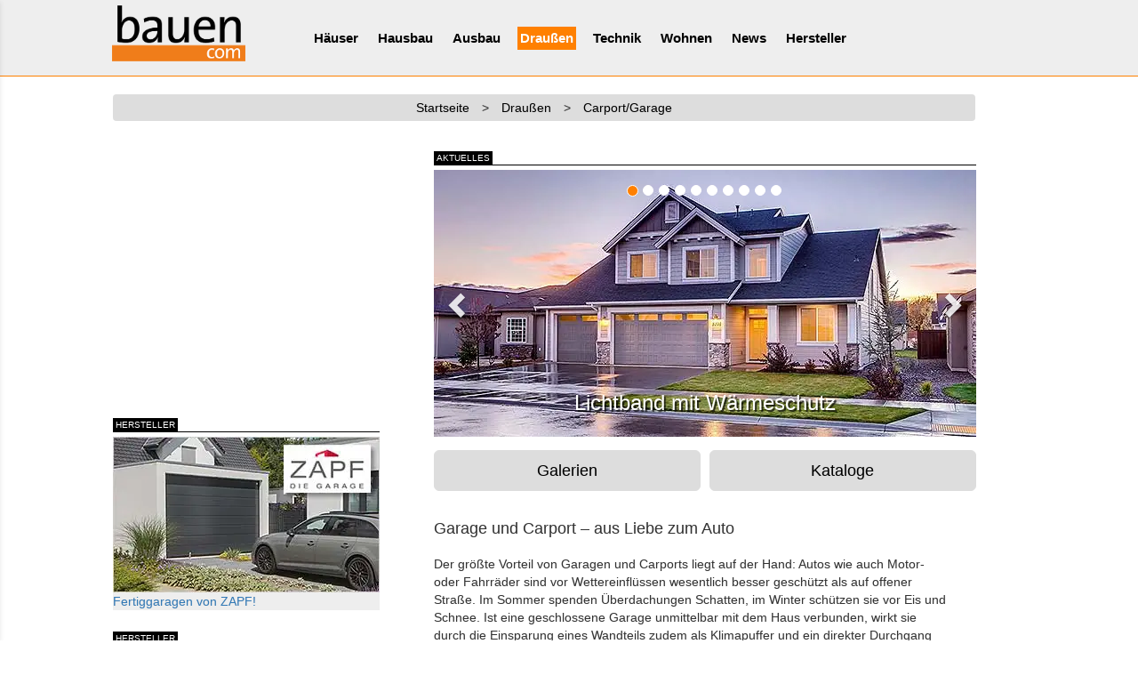

--- FILE ---
content_type: text/html; charset=UTF-8
request_url: https://www.bauen.com/3/21/rubrik/garagen/index_3.html
body_size: 11455
content:
<!DOCTYPE html>
<html lang="de">
<head>
<!-- Doubleclick-Google //-->
<script async class="cmplazyload" data-cmp-vendor="s1" data-cmp-src="https://securepubads.g.doubleclick.net/tag/js/gpt.js"></script>
<script>
  window.googletag = window.googletag || {cmd: []};
  googletag.cmd.push(function() {
      
    googletag.defineSlot('/1008823/Logoclic-Sponsoring-Boden-300x650', [300, 650], 'div-gpt-ad-1608537698195-0').addService(googletag.pubads());
    googletag.defineSlot('/1008823/Logoclic-Sponsoring-Boden-320x100', [320, 100], 'div-gpt-ad-1608544872495-0').addService(googletag.pubads());
    googletag.defineSlot('/1008823/BC_LB', [728, 90], 'div-gpt-ad-1637742318798-0').addService(googletag.pubads());
    googletag.defineSlot('/1008823/BC_mobile-aka-LB', [320, 75], 'div-gpt-ad-1637743462255-0').addService(googletag.pubads());
    googletag.defineSlot('/1008823/BC-CA-2021', [300, 300], 'div-gpt-ad-1608547107068-0').addService(googletag.pubads());
    googletag.defineSlot('/1008823/BC-mobil-2021', [320, 100], 'div-gpt-ad-1608707251086-0').addService(googletag.pubads());
    //googletag.defineSlot('/1008823/BC-mobil-2021', [300, 100], 'div-gpt-ad-1608707251086-0').addService(googletag.pubads());
      
    googletag.pubads().enableSingleRequest();
    googletag.pubads().collapseEmptyDivs();
    googletag.enableServices();
  });
</script>

<!-- Global site tag (gtag.js) - Google Analytics -->
<!--
<script async class="cmplazyload" data-cmp-vendor="s26" data-cmp-src="https://www.googletagmanager.com/gtag/js?id=UA-258663-1"></script>
<script>
window.dataLayer = window.dataLayer || [];
function gtag(){dataLayer.push(arguments);}
gtag('js', new Date());
gtag('config', 'UA-258663-1', { 'anonymize_ip': true });
/* Conversion - Google-Ads */
gtag('config', 'AW-1071774056');
</script>
//-->



<meta name="author" content="MedienTeam Verlag GmbH &amp; Co KG">
<meta name="publisher" content="MedienTeam Verlag GmbH &amp; Co KG">
<meta name="copyright" content="MedienTeam Verlag GmbH &amp; Co KG">
<meta name="page-topic" content="Bauwesen (Construction)">
<meta name="page-type" content="Kommerzielle Organisation">
<meta name="robots" content="INDEX,FOLLOW">
<meta name="subject" content="Hausbau, Bauen, Ausbau, Modernisieren, Musterhäuser">
<meta name="verify-v1" content="C7kgRWcLWoq6d8ST5nKKBjXetntvY5VzWL+EBMrLWCg=">

<link rel="manifest" href="/manifest.json">
<meta name="msapplication-TileColor" content="#ffffff">
<meta name="msapplication-TileImage" content="/ms-icon-144x144.png">
<meta name="theme-color" content="#ffffff">

<meta charset="utf-8">
<meta name="viewport" content="width=device-width, initial-scale=1.0, maximum-scale=5.0, user-scalable=yes">

<link rel="stylesheet" href="/css/bootstrap.min.css">
<link rel="stylesheet" href="/css/bootstrap-social.min.css">
<link rel="stylesheet" href="/css/bootstrap-select.min.css">
<link rel="stylesheet" href="/css/main.min.css">

<!--<link href="/css/font-awesome.min.css" rel="stylesheet">//-->
<!-- Loading the v6 core styles and the Solid and Brands styles -->
<link href="/css/v4/fa/fontawesome.css" rel="stylesheet">
<link href="/css/v4/fa/brands.css" rel="stylesheet">
<link href="/css/v4/fa/solid.css" rel="stylesheet">
<!-- update existing v5 CSS to use v6 icons and assets -->
<link href="/css/v4/fa/v5-font-face.css" rel="stylesheet">

<link href="/css/hover-effects.min.css" rel="stylesheet">

<link rel="stylesheet" href="/css/bc.min.css">
<link rel="stylesheet" href="/css/bc_xs.min.css">
<link rel="stylesheet" href="/css/bc_sm.min.css">
<link rel="stylesheet" href="/css/bc_md.min.css">
<link rel="stylesheet" href="/css/bc_lg.min.css">

<!--
<script src="/js/jquery-1.11.3.min.js"></script>
<script defer async src="/js/jquery.mobile.custom.min.js"></script>
<script defer async src="/js/bootstrap-select.min.js"></script>
<script defer async src="/js/bootstrap.min.js"></script>
//-->

<!-- Pinterest //-->
<meta name="p:domain_verify" content="a9deae76b0c84cd9b931348b66229bae"/>

<script async class="cmplazyload" data-cmp-vendor="s135" data-cmp-src="https://apis.google.com/js/platform.js" async defer>
  {lang: 'de'}
</script>


<link href="/css/carousel3.css" rel="stylesheet">
  


<title>Carport/Garage - Draußen - bauen.com</title>
<meta name="Keywords" content="Das Dach f&uuml;rs Auto, massive Garage, Fertiggarage, Carport aus Holz, Swingtor, Garagentor, Garagentoreantriebe, Schutz f&uuml;rs Auto, Garagen ohne Strom" />
<meta name="Description" content="Das Dach f&uuml;rs Auto, massive Garage, Fertiggarage, Carport aus Holz, Swingtor, Garagentor, Garagentoreantriebe, Schutz f&uuml;rs Auto, Garagen ohne Strom" />  

<script type="application/ld+json">
{
  "@context": "http://schema.org",
  "@type": "BreadcrumbList",
  "itemListElement": [{
    "@type": "ListItem",
    "position": 1,
    "item": {
      "@id": "https://www.bauen.com/",
      "name": "Startseite",
      "image": "https://www.bauen.com/images/bauen_com_logo_h60px.jpg"
    }
  },{
    "@type": "ListItem",
    "position": 2,
    "item": {
      "@id": "https://www.bauen.com/3/ressort/aussenanlagen/",
      "name": "Draußen"
    }
  },{
    "@type": "ListItem",
    "position": 3,
    "item": {
      "@id": "https://www.bauen.com/3/21/rubrik/garagen/",
      "name": "Carport/Garage"
    }
  }]
}
</script>

<!-- Matomo -->
<script type="text/plain" class="cmplazyload" data-cmp-vendor="s974">
  var _paq = window._paq = window._paq || [];
  /* tracker methods like "setCustomDimension" should be called before "trackPageView" */
  _paq.push(['trackPageView']);
  _paq.push(['enableLinkTracking']);
  (function() {
    var u="https://fertighaus.matomo.cloud/";
    _paq.push(['setTrackerUrl', u+'matomo.php']);
    _paq.push(['setSiteId', '3']);
    var d=document, g=d.createElement('script'), s=d.getElementsByTagName('script')[0];
    g.type='text/javascript'; g.setAttribute('data-cmp-ab', '1'); g.async=true; g.defer=true; g.src='//cdn.matomo.cloud/fertighaus.matomo.cloud/matomo.js'; s.parentNode.insertBefore(g,s);
  })();
</script>
<noscript><p><img src="https://fertighaus.matomo.cloud/matomo.php?idsite=3&amp;rec=1" style="border:0;" alt="" /></p></noscript>
<!-- End Matomo Code --></head>
<body>
<script>if(!"gdprAppliesGlobally" in window){window.gdprAppliesGlobally=true}if(!("cmp_id" in window)||window.cmp_id<1){window.cmp_id=0}if(!("cmp_cdid" in window)){window.cmp_cdid="dd291473e3b5"}if(!("cmp_params" in window)){window.cmp_params=""}if(!("cmp_host" in window)){window.cmp_host="a.delivery.consentmanager.net"}if(!("cmp_cdn" in window)){window.cmp_cdn="cdn.consentmanager.net"}if(!("cmp_proto" in window)){window.cmp_proto="https:"}if(!("cmp_codesrc" in window)){window.cmp_codesrc="1"}window.cmp_getsupportedLangs=function(){var b=["DE","EN","FR","IT","NO","DA","FI","ES","PT","RO","BG","ET","EL","GA","HR","LV","LT","MT","NL","PL","SV","SK","SL","CS","HU","RU","SR","ZH","TR","UK","AR","BS"];if("cmp_customlanguages" in window){for(var a=0;a<window.cmp_customlanguages.length;a++){b.push(window.cmp_customlanguages[a].l.toUpperCase())}}return b};window.cmp_getRTLLangs=function(){var a=["AR"];if("cmp_customlanguages" in window){for(var b=0;b<window.cmp_customlanguages.length;b++){if("r" in window.cmp_customlanguages[b]&&window.cmp_customlanguages[b].r){a.push(window.cmp_customlanguages[b].l)}}}return a};window.cmp_getlang=function(j){if(typeof(j)!="boolean"){j=true}if(j&&typeof(cmp_getlang.usedlang)=="string"&&cmp_getlang.usedlang!==""){return cmp_getlang.usedlang}var g=window.cmp_getsupportedLangs();var c=[];var f=location.hash;var e=location.search;var a="languages" in navigator?navigator.languages:[];if(f.indexOf("cmplang=")!=-1){c.push(f.substr(f.indexOf("cmplang=")+8,2).toUpperCase())}else{if(e.indexOf("cmplang=")!=-1){c.push(e.substr(e.indexOf("cmplang=")+8,2).toUpperCase())}else{if("cmp_setlang" in window&&window.cmp_setlang!=""){c.push(window.cmp_setlang.toUpperCase())}else{if(a.length>0){for(var d=0;d<a.length;d++){c.push(a[d])}}}}}if("language" in navigator){c.push(navigator.language)}if("userLanguage" in navigator){c.push(navigator.userLanguage)}var h="";for(var d=0;d<c.length;d++){var b=c[d].toUpperCase();if(g.indexOf(b)!=-1){h=b;break}if(b.indexOf("-")!=-1){b=b.substr(0,2)}if(g.indexOf(b)!=-1){h=b;break}}if(h==""&&typeof(cmp_getlang.defaultlang)=="string"&&cmp_getlang.defaultlang!==""){return cmp_getlang.defaultlang}else{if(h==""){h="EN"}}h=h.toUpperCase();return h};(function(){var u=document;var v=u.getElementsByTagName;var h=window;var o="";var b="_en";if("cmp_getlang" in h){o=h.cmp_getlang().toLowerCase();if("cmp_customlanguages" in h){for(var q=0;q<h.cmp_customlanguages.length;q++){if(h.cmp_customlanguages[q].l.toUpperCase()==o.toUpperCase()){o="en";break}}}b="_"+o}function x(i,e){var w="";i+="=";var s=i.length;var d=location;if(d.hash.indexOf(i)!=-1){w=d.hash.substr(d.hash.indexOf(i)+s,9999)}else{if(d.search.indexOf(i)!=-1){w=d.search.substr(d.search.indexOf(i)+s,9999)}else{return e}}if(w.indexOf("&")!=-1){w=w.substr(0,w.indexOf("&"))}return w}var k=("cmp_proto" in h)?h.cmp_proto:"https:";if(k!="http:"&&k!="https:"){k="https:"}var g=("cmp_ref" in h)?h.cmp_ref:location.href;var j=u.createElement("script");j.setAttribute("data-cmp-ab","1");var c=x("cmpdesign","cmp_design" in h?h.cmp_design:"");var f=x("cmpregulationkey","cmp_regulationkey" in h?h.cmp_regulationkey:"");var r=x("cmpgppkey","cmp_gppkey" in h?h.cmp_gppkey:"");var n=x("cmpatt","cmp_att" in h?h.cmp_att:"");j.src=k+"//"+h.cmp_host+"/delivery/cmp.php?"+("cmp_id" in h&&h.cmp_id>0?"id="+h.cmp_id:"")+("cmp_cdid" in h?"&cdid="+h.cmp_cdid:"")+"&h="+encodeURIComponent(g)+(c!=""?"&cmpdesign="+encodeURIComponent(c):"")+(f!=""?"&cmpregulationkey="+encodeURIComponent(f):"")+(r!=""?"&cmpgppkey="+encodeURIComponent(r):"")+(n!=""?"&cmpatt="+encodeURIComponent(n):"")+("cmp_params" in h?"&"+h.cmp_params:"")+(u.cookie.length>0?"&__cmpfcc=1":"")+"&l="+o.toLowerCase()+"&o="+(new Date()).getTime();j.type="text/javascript";j.async=true;if(u.currentScript&&u.currentScript.parentElement){u.currentScript.parentElement.appendChild(j)}else{if(u.body){u.body.appendChild(j)}else{var t=v("body");if(t.length==0){t=v("div")}if(t.length==0){t=v("span")}if(t.length==0){t=v("ins")}if(t.length==0){t=v("script")}if(t.length==0){t=v("head")}if(t.length>0){t[0].appendChild(j)}}}var m="js";var p=x("cmpdebugunminimized","cmpdebugunminimized" in h?h.cmpdebugunminimized:0)>0?"":".min";var a=x("cmpdebugcoverage","cmp_debugcoverage" in h?h.cmp_debugcoverage:"");if(a=="1"){m="instrumented";p=""}var j=u.createElement("script");j.src=k+"//"+h.cmp_cdn+"/delivery/"+m+"/cmp"+b+p+".js";j.type="text/javascript";j.setAttribute("data-cmp-ab","1");j.async=true;if(u.currentScript&&u.currentScript.parentElement){u.currentScript.parentElement.appendChild(j)}else{if(u.body){u.body.appendChild(j)}else{var t=v("body");if(t.length==0){t=v("div")}if(t.length==0){t=v("span")}if(t.length==0){t=v("ins")}if(t.length==0){t=v("script")}if(t.length==0){t=v("head")}if(t.length>0){t[0].appendChild(j)}}}})();window.cmp_addFrame=function(b){if(!window.frames[b]){if(document.body){var a=document.createElement("iframe");a.style.cssText="display:none";if("cmp_cdn" in window&&"cmp_ultrablocking" in window&&window.cmp_ultrablocking>0){a.src="//"+window.cmp_cdn+"/delivery/empty.html"}a.name=b;a.setAttribute("title","Intentionally hidden, please ignore");a.setAttribute("role","none");a.setAttribute("tabindex","-1");document.body.appendChild(a)}else{window.setTimeout(window.cmp_addFrame,10,b)}}};window.cmp_rc=function(h){var b=document.cookie;var f="";var d=0;while(b!=""&&d<100){d++;while(b.substr(0,1)==" "){b=b.substr(1,b.length)}var g=b.substring(0,b.indexOf("="));if(b.indexOf(";")!=-1){var c=b.substring(b.indexOf("=")+1,b.indexOf(";"))}else{var c=b.substr(b.indexOf("=")+1,b.length)}if(h==g){f=c}var e=b.indexOf(";")+1;if(e==0){e=b.length}b=b.substring(e,b.length)}return(f)};window.cmp_stub=function(){var a=arguments;__cmp.a=__cmp.a||[];if(!a.length){return __cmp.a}else{if(a[0]==="ping"){if(a[1]===2){a[2]({gdprApplies:gdprAppliesGlobally,cmpLoaded:false,cmpStatus:"stub",displayStatus:"hidden",apiVersion:"2.2",cmpId:31},true)}else{a[2](false,true)}}else{if(a[0]==="getUSPData"){a[2]({version:1,uspString:window.cmp_rc("")},true)}else{if(a[0]==="getTCData"){__cmp.a.push([].slice.apply(a))}else{if(a[0]==="addEventListener"||a[0]==="removeEventListener"){__cmp.a.push([].slice.apply(a))}else{if(a.length==4&&a[3]===false){a[2]({},false)}else{__cmp.a.push([].slice.apply(a))}}}}}}};window.cmp_gpp_ping=function(){return{gppVersion:"1.0",cmpStatus:"stub",cmpDisplayStatus:"hidden",supportedAPIs:["tcfca","usnat","usca","usva","usco","usut","usct"],cmpId:31}};window.cmp_gppstub=function(){var a=arguments;__gpp.q=__gpp.q||[];if(!a.length){return __gpp.q}var g=a[0];var f=a.length>1?a[1]:null;var e=a.length>2?a[2]:null;if(g==="ping"){return window.cmp_gpp_ping()}else{if(g==="addEventListener"){__gpp.e=__gpp.e||[];if(!("lastId" in __gpp)){__gpp.lastId=0}__gpp.lastId++;var c=__gpp.lastId;__gpp.e.push({id:c,callback:f});return{eventName:"listenerRegistered",listenerId:c,data:true,pingData:window.cmp_gpp_ping()}}else{if(g==="removeEventListener"){var h=false;__gpp.e=__gpp.e||[];for(var d=0;d<__gpp.e.length;d++){if(__gpp.e[d].id==e){__gpp.e[d].splice(d,1);h=true;break}}return{eventName:"listenerRemoved",listenerId:e,data:h,pingData:window.cmp_gpp_ping()}}else{if(g==="getGPPData"){return{sectionId:3,gppVersion:1,sectionList:[],applicableSections:[0],gppString:"",pingData:window.cmp_gpp_ping()}}else{if(g==="hasSection"||g==="getSection"||g==="getField"){return null}else{__gpp.q.push([].slice.apply(a))}}}}}};window.cmp_msghandler=function(d){var a=typeof d.data==="string";try{var c=a?JSON.parse(d.data):d.data}catch(f){var c=null}if(typeof(c)==="object"&&c!==null&&"__cmpCall" in c){var b=c.__cmpCall;window.__cmp(b.command,b.parameter,function(h,g){var e={__cmpReturn:{returnValue:h,success:g,callId:b.callId}};d.source.postMessage(a?JSON.stringify(e):e,"*")})}if(typeof(c)==="object"&&c!==null&&"__uspapiCall" in c){var b=c.__uspapiCall;window.__uspapi(b.command,b.version,function(h,g){var e={__uspapiReturn:{returnValue:h,success:g,callId:b.callId}};d.source.postMessage(a?JSON.stringify(e):e,"*")})}if(typeof(c)==="object"&&c!==null&&"__tcfapiCall" in c){var b=c.__tcfapiCall;window.__tcfapi(b.command,b.version,function(h,g){var e={__tcfapiReturn:{returnValue:h,success:g,callId:b.callId}};d.source.postMessage(a?JSON.stringify(e):e,"*")},b.parameter)}if(typeof(c)==="object"&&c!==null&&"__gppCall" in c){var b=c.__gppCall;window.__gpp(b.command,function(h,g){var e={__gppReturn:{returnValue:h,success:g,callId:b.callId}};d.source.postMessage(a?JSON.stringify(e):e,"*")},"parameter" in b?b.parameter:null,"version" in b?b.version:1)}};window.cmp_setStub=function(a){if(!(a in window)||(typeof(window[a])!=="function"&&typeof(window[a])!=="object"&&(typeof(window[a])==="undefined"||window[a]!==null))){window[a]=window.cmp_stub;window[a].msgHandler=window.cmp_msghandler;window.addEventListener("message",window.cmp_msghandler,false)}};window.cmp_setGppStub=function(a){if(!(a in window)||(typeof(window[a])!=="function"&&typeof(window[a])!=="object"&&(typeof(window[a])==="undefined"||window[a]!==null))){window[a]=window.cmp_gppstub;window[a].msgHandler=window.cmp_msghandler;window.addEventListener("message",window.cmp_msghandler,false)}};window.cmp_addFrame("__cmpLocator");if(!("cmp_disableusp" in window)||!window.cmp_disableusp){window.cmp_addFrame("__uspapiLocator")}if(!("cmp_disabletcf" in window)||!window.cmp_disabletcf){window.cmp_addFrame("__tcfapiLocator")}if(!("cmp_disablegpp" in window)||!window.cmp_disablegpp){window.cmp_addFrame("__gppLocator")}window.cmp_setStub("__cmp");if(!("cmp_disabletcf" in window)||!window.cmp_disabletcf){window.cmp_setStub("__tcfapi")}if(!("cmp_disableusp" in window)||!window.cmp_disableusp){window.cmp_setStub("__uspapi")}if(!("cmp_disablegpp" in window)||!window.cmp_disablegpp){window.cmp_setGppStub("__gpp")};</script>
<div id="offcanvas"><div class="Offcanvas__nav-button" data-offcanvas-close> <i class="fa fa-times" aria-hidden="true"></i></div> <nav class="Offcanvas__nav"><ul><li class="Offcanvas__nav-item"><a href="/">Startseite</a></li><li class="Offcanvas__nav-parent"> <a href="#">Häuser</a><ul class="Offcanvas__nav-child"><li><a href="/musterhaeuser_online/">Übersicht</a></li><li><a href="/musterhaeuser_online/herstelleruebersicht/">Haushersteller</a></li></ul></li><li class="Offcanvas__nav-parent"> <a href="#">Hausbau</a><ul class="Offcanvas__nav-child"><li><a href="/1/ressort/hausbau/">Übersicht</a></li><li><a href="/1/172/rubrik/baustoffe/">Baustoffe</a></li><li><a href="/1/1/rubrik/bauweisen/">Bauweisen</a></li><li><a href="/1/182/rubrik/dach_dachausbau/">Dach</a></li><li><a href="/1/170/rubrik/aussenwand/">Fassade</a></li><li><a href="/spezial/haushersteller/">Haushersteller</a></li><li><a href="/1/171/rubrik/keller/">Keller</a></li><li><a href="/1/3/rubrik/modernisierung/">Modernisierung</a></li><li><a href="/1/4/rubrik/planung/">Planung</a></li><li><a href="/bildergalerien/ressort/1,hausbau/">Bildergalerien</a></li><li><a href="/kataloge/ressort/1,hausbau/">Kataloge</a></li></ul></li><li class="Offcanvas__nav-parent"> <a href="#">Ausbau</a><ul class="Offcanvas__nav-child"><li><a href="/2/ressort/ausbau/">Übersicht</a></li><li><a href="/2/15/rubrik/badezimmer/">Badezimmer</a></li><li><a href="/2/175/rubrik/daemmung/">Dämmung</a></li><li><a href="/2/9/rubrik/fenster/">Fenster</a></li><li><a href="/2/16/rubrik/kueche/">Küche</a></li><li><a href="/2/10/rubrik/tueren/">Türen</a></li><li><a href="/2/11/rubrik/treppen/">Treppen</a></li><li><a href="/2/183/rubrik/wintergarten/">Wintergarten</a></li><li><a href="/bildergalerien/ressort/2,ausbau/">Bildergalerien</a></li><li><a href="/kataloge/ressort/2,ausbau/">Kataloge</a></li></ul></li><li class="Offcanvas__nav-parent"> <a href="#">Draussen</a><ul class="Offcanvas__nav-child"><li><a href="/3/ressort/aussenanlagen/">Übersicht</a></li><li><a href="/3/21/rubrik/garagen/">Carport/Garage</a></li><li><a href="/3/177/rubrik/gartengeraete/">Gartengeräte</a></li><li><a href="/3/18/rubrik/garten/">Gartentipps</a></li><li><a href="/3/22/rubrik/swimmingpool/">Pool/Spa</a></li><li><a href="/3/19/rubrik/terrasse/">Terrasse</a></li><li><a href="/3/179/rubrik/wege_zaeune/">Wege/Zäune</a></li><li><a href="/bildergalerien/ressort/3,aussenanlagen/">Bildergalerien</a></li><li><a href="/kataloge/ressort/3,aussenanlagen/">Kataloge</a></li></ul></li><li class="Offcanvas__nav-parent"> <a href="#">Technik</a><ul class="Offcanvas__nav-child"><li><a href="/15/ressort/haustechnik/">Übersicht</a></li><li><a href="/15/75/rubrik/elektroinstallation/">Elektro</a></li><li><a href="/15/168/rubrik/entertainment/">Entertainment</a></li><li><a href="/15/73/rubrik/heizen/">Heizung</a></li><li><a href="/15/74/rubrik/lueftung/">Lüftung</a></li><li><a href="/15/76/rubrik/wasser-sanitaerinstallation/">Sanitär</a></li><li><a href="/15/77/rubrik/sauna/">Sauna</a></li><li><a href="/15/78/rubrik/sicherheitstechnik/">Sicherheit</a></li><li><a href="/15/176/rubrik/werkzeug/">Werkzeug</a></li><li><a href="/bildergalerien/ressort/15,haustechnik/">Bildergalerien</a></li><li><a href="/kataloge/ressort/15,haustechnik/">Kataloge</a></li></ul></li><li class="Offcanvas__nav-parent"> <a href="#">Wohnen</a><ul class="Offcanvas__nav-child"><li><a href="/20/ressort/wohnen/">Übersicht</a></li><li><a href="/20/97/rubrik/beleuchtung/">Beleuchtung</a></li><li><a href="/20/110/rubrik/fussboden/">Bodenbeläge</a></li><li><a href="/20/115/rubrik/fenster_deko/">Dekoration</a></li><li><a href="/20/100/rubrik/farben/">Farben</a></li><li><a href="/20/180/rubrik/heimwerken/">Heimwerken</a></li><li><a href="/20/167/rubrik/moebel/">Möbel</a></li><li><a href="/20/111/rubrik/innenwand/">Wandgestaltung</a></li><li><a href="/bildergalerien/ressort/20,wohnen/">Bildergalerien</a></li><li><a href="/kataloge/ressort/20,wohnen/">Kataloge</a></li></ul></li><li class="Offcanvas__nav-parent"> <a href="/neuigkeiten/neuigkeiten.html">News</a></li><li class="Offcanvas__nav-parent"> <a href="/spezial/">Hersteller</a></li></ul> </nav></div><div id="wrapper">
    <div id="canvas">
<!-- /offcanvas -->

<div id="header">
    <div class="Offcanvas__nav-button" data-offcanvas-open> <i class="fa fa-bars" aria-hidden="true"></i></div>
    <div id="navigation">
        <div class="Logo">
            <a href="/"><img src="/images/bauen_com_logo_200px.png" alt="bauen.com" width="200" height="101" class="img-fluid" loading="eager"></a>
        </div>
        <nav2 class="Navigation"><ul class="nav navbar-nav"><li>  <a href="/19/ressort/musterhaeuser_online/">Häuser</a> <ul class="scrollnav"><li><a href="/musterhaeuser_online/herstelleruebersicht/" class="subnav_link">Haushersteller</a></li></ul></li><li>  <a href="/1/ressort/hausbau/">Hausbau</a> <ul class="scrollnav"><li><a href="/1/172/rubrik/baustoffe/" class="subnav_link">Baustoffe</a></li><li><a href="/1/1/rubrik/bauweisen/" class="subnav_link">Bauweisen</a></li><li><a href="/1/182/rubrik/dach_dachausbau/" class="subnav_link">Dach</a></li><li><a href="/1/170/rubrik/aussenwand/" class="subnav_link">Fassade</a></li><li><a href="/spezial/haushersteller/" class="subnav_link">Haushersteller</a></li><li><a href="/1/184/rubrik/hausportraits/" class="subnav_link">Hausportraits</a></li><li><a href="/1/171/rubrik/keller/" class="subnav_link">Keller</a></li><li><a href="/1/3/rubrik/modernisierung/" class="subnav_link">Modernisierung</a></li><li><a href="/1/4/rubrik/planung/" class="subnav_link">Planung</a></li><li><a href="/bildergalerien/ressort/1,hausbau/" class="subnav_link">Bildergalerien</a></li><li><a href="/kataloge/ressort/1,hausbau/" class="subnav_link">Kataloge</a></li></ul></li><li>  <a href="/2/ressort/ausbau/">Ausbau</a> <ul class="scrollnav"><li><a href="/2/15/rubrik/badezimmer/" class="subnav_link">Badezimmer</a></li><li><a href="/2/175/rubrik/daemmung/" class="subnav_link">Dämmung</a></li><li><a href="/2/9/rubrik/fenster/" class="subnav_link">Fenster</a></li><li><a href="/2/16/rubrik/kueche/" class="subnav_link">Küche</a></li><li><a href="/2/10/rubrik/tueren/" class="subnav_link">Türen</a></li><li><a href="/2/11/rubrik/treppen/" class="subnav_link">Treppen</a></li><li><a href="/2/183/rubrik/wintergarten/" class="subnav_link">Wintergarten</a></li><li><a href="/bildergalerien/ressort/2,ausbau/" class="subnav_link">Bildergalerien</a></li><li><a href="/kataloge/ressort/2,ausbau/" class="subnav_link">Kataloge</a></li></ul></li><li>  <a href="/3/ressort/aussenanlagen/" class="navaktiv">Draußen</a> <ul class="scrollnav"><li><a href="/3/21/rubrik/garagen/" class="subnav_link">Carport/Garage</a></li><li><a href="/3/177/rubrik/gartengeraete/" class="subnav_link">Gartengeräte</a></li><li><a href="/3/18/rubrik/garten/" class="subnav_link">Gartentipps</a></li><li><a href="/3/22/rubrik/swimmingpool/" class="subnav_link">Pool/Spa</a></li><li><a href="/3/19/rubrik/terrasse/" class="subnav_link">Terrasse</a></li><li><a href="/3/179/rubrik/wege_zaeune/" class="subnav_link">Wege/Zäune</a></li><li><a href="/bildergalerien/ressort/3,aussenanlagen/" class="subnav_link">Bildergalerien</a></li><li><a href="/kataloge/ressort/3,aussenanlagen/" class="subnav_link">Kataloge</a></li></ul></li><li>  <a href="/15/ressort/haustechnik/">Technik</a> <ul class="scrollnav"><li><a href="/15/75/rubrik/elektroinstallation/" class="subnav_link">Elektro</a></li><li><a href="/15/168/rubrik/entertainment/" class="subnav_link">Entertainment</a></li><li><a href="/15/73/rubrik/heizung/" class="subnav_link">Heizung</a></li><li><a href="/15/74/rubrik/lueftung/" class="subnav_link">Lüftung</a></li><li><a href="/15/76/rubrik/wasser-sanitaerinstallation/" class="subnav_link">Sanitär</a></li><li><a href="/15/77/rubrik/sauna/" class="subnav_link">Sauna</a></li><li><a href="/15/78/rubrik/sicherheitstechnik/" class="subnav_link">Sicherheit</a></li><li><a href="/15/176/rubrik/werkzeug/" class="subnav_link">Werkzeug</a></li><li><a href="/bildergalerien/ressort/15,haustechnik/" class="subnav_link">Bildergalerien</a></li><li><a href="/kataloge/ressort/15,haustechnik/" class="subnav_link">Kataloge</a></li></ul></li><li>  <a href="/20/ressort/wohnen/">Wohnen</a> <ul class="scrollnav"><li><a href="/20/97/rubrik/beleuchtung/" class="subnav_link">Beleuchtung</a></li><li><a href="/20/110/rubrik/fussboden/" class="subnav_link">Bodenbeläge</a></li><li><a href="/20/115/rubrik/fenster_deko/" class="subnav_link">Dekoration</a></li><li><a href="/20/100/rubrik/farben/" class="subnav_link">Farben</a></li><li><a href="/20/180/rubrik/heimwerken/" class="subnav_link">Heimwerken</a></li><li><a href="/20/167/rubrik/moebel/" class="subnav_link">Möbel</a></li><li><a href="/20/111/rubrik/innenwand/" class="subnav_link">Wandgestaltung</a></li><li><a href="/bildergalerien/ressort/20,wohnen/" class="subnav_link">Bildergalerien</a></li><li><a href="/kataloge/ressort/20,wohnen/" class="subnav_link">Kataloge</a></li></ul></li><li>  <a href="/neuigkeiten/neuigkeiten.html">News</a> </li><li>  <a href="/spezial/">Hersteller</a> </li></ul> </nav></div>
</div> 
<div class="container container-abstand-11-lb">
</div>

<div class="container container-abstand-11-lb">

<ol itemscope itemtype="http://schema.org/BreadcrumbList" class="list-inline list-unstyled google_breadcrumb">
  <li itemprop="itemListElement" itemscope itemtype="http://schema.org/ListItem"><a itemscope itemtype="http://schema.org/Thing" itemprop="item" href="https://www.bauen.com/" id="https://www.bauen.com/" class="google_breadcrumb">
        <span itemprop="name">Startseite</span>
        <!--<img itemprop="image" src="https://www.bauen.com/images/bauen_com_logo_h60px.jpg" alt="Startseite"/>//-->
    </a>
    <meta itemprop="position" content="1" />
  </li>
  >
  <li itemprop="itemListElement" itemscope itemtype="http://schema.org/ListItem">
    <a itemscope itemtype="http://schema.org/Thing" itemprop="item" href="https://www.bauen.com/3/ressort/aussenanlagen/" id="https://www.bauen.com/3/ressort/aussenanlagen/" class="google_breadcrumb">
     	<span itemprop="name">Draußen</span>
      <!--<img itemprop="image" src="" alt=""/>//-->
    </a>
    <meta itemprop="position" content="2" />
  </li>
  >
  <li itemprop="itemListElement" itemscope itemtype="http://schema.org/ListItem">
    <a itemscope itemtype="http://schema.org/Thing" itemprop="item" href="https://www.bauen.com/3/21/rubrik/garagen/" id="https://www.bauen.com/3/21/rubrik/garagen/" class="google_breadcrumb">
     	<span itemprop="name">Carport/Garage</span>
      <!--<img itemprop="image" src="" alt=""/>//-->
    </a>
    <meta itemprop="position" content="3" />
  </li>
</ol>
</div>

<div class="container container-abstand-11-lb">
</div>



<div class="container">

	<div class="row">
   
   		    
		<div class="col-xs-12 col-md-4 abstand-linker-inhalt">
         
				<div class="mh_linke_spalte_fix">
				<!-- /1008823/bauen_com_CA -->
<div class="BannerCenter hidden-xs hidden-sm">
<!-- /1008823/BC-CA-2021 -->
<div id='div-gpt-ad-1608547107068-0' style='width: 300px; height: 300px;'>
  <script>
    googletag.cmd.push(function() { googletag.display('div-gpt-ad-1608547107068-0'); });
  </script>
</div>
    
</div>

<div class="BannerCenter hidden-lg hidden-md">
<!-- /1008823/BC-mobil-2021 -->
<div id='div-gpt-ad-1608707251086-0' style='width: 320px; height: 100px;'>
  <script>
    googletag.cmd.push(function() { googletag.display('div-gpt-ad-1608707251086-0'); });
  </script>
</div>
    
</div>
                <!-- Spezial-Button aus der DB lesen //-->



<div style="margin-bottom:20px;" class="hidden-xs hidden-sm hover13">
<div class="block_300_desk"><span class="blocktext">Hersteller</span></div>
		<emph_spez><a href="https://www.bauen.com/ZAPF/" target="_blank" style="display:block;background-color: #eee;max-width: 300px;">
		
						<img src="https://www.bauen.com/Media_Dat/Hersteller/images/ZAPF/spezial/Zapf-BC-Spezial-Teaser-300x175.webp" class="img-fluid img-responsive" alt="Fertiggaragen von ZAPF!">
						Fertiggaragen von ZAPF!</a></emph_spez>
</div>
<div style="margin-bottom:20px;" class="hidden-xs hidden-sm hover13">
<div class="block_300_desk"><span class="blocktext">Hersteller</span></div>
		<emph_spez><a href="https://www.bauen.com/Rekers-Beton-Fertiggaragen/" target="_blank" style="display:block;background-color: #eee;max-width: 300px;">
		
						<img src="https://www.bauen.com/Media_Dat/Hersteller/images/Rekers/spezial/REKERS-BC-Spezial-Teaser-300x175.webp" class="img-fluid img-responsive" alt="Rekers - Fertiggaragen aus Beton">
						Rekers - Fertiggaragen aus Beton</a></emph_spez>
</div>
<div style="margin-bottom:20px;" class="hidden-xs hidden-sm hover13">
<div class="block_300_desk"><span class="blocktext">Hersteller</span></div>
		<emph_spez><a href="https://www.bauen.com/spezial/" target="_blank"><img src="https://www.bauen.com/Media_Dat/Hersteller/images/spezial_werbung.jpg" /></a></emph_spez>
</div>
				</div>
                																
            
 
	  </div>

    <div class="col-xs-12 col-md-8 abstand-rechter-inhalt">
    
    <div class="row">
      <div class="col-sm-12">
    <div class="block_610"><span class="blocktext">Aktuelles</span></div>
		</div></div>
    
    <div class="row">
      <div class="col-sm-12">
    
		 <script>$(document).ready(function(){$("#carousel1").swiperight(function(){$(this).carousel('prev');});$("#carousel1").swipeleft(function(){$(this).carousel('next');});});</script> <div id="carousel1" class="carousel slide carousel-breite" data-ride="carousel"><div class="carousel-inner" role="listbox"> <div class="item active"><a href="/artikel/3/21/6981/aussenanlagen/lichtband-mit-waermeschutz/"><img alt="Thermisch getrenntes Lichtband für energieeffiziente Garagen"  src="https://www.bauen.com/Media_Dat/Artikelbilder/images/6981/teaser_T1_Pexels-pixabayhouse-1867187_1920.webp" width="100%" class="img-responsive"><div class="carousel-caption"><h2>Lichtband mit Wärmeschutz</h2></div> </a></div>  <div class="item"><a href="/artikel/3/21/6899/aussenanlagen/garagenplanung-leicht-gemacht/"><img alt="Garagenplanung leicht gemacht mit 3D-Konfigurator" height="300" src="https://www.bauen.com/Media_Dat/Artikelbilder/images/6899/teaser_T1_0125-016-02.webp" width="610"><div class="carousel-caption"><h2>Garagenplanung leicht gemacht</h2></div> </a></div>  <div class="item"><a href="/artikel/3/21/6566/aussenanlagen/auf-die-plaetze-fertig-garage/"><img alt="Fertiggaragen aus Beton: Auf die Plätze, fertig, Garage!" src="https://www.bauen.com/Media_Dat/Artikelbilder/images/6566/teaser_T1_ev-1124-012-05_1124-012-03.webp"><div class="carousel-caption"><h2>Auf die Plätze, fertig, Garage!</h2></div> </a></div>  <div class="item"><a href="/artikel/3/21/6512/aussenanlagen/auf-die-plaetze-fertig-garage/"><img alt="Auf die Plätze, fertig, Garage: Schutz und Design aus Beton" src="https://www.bauen.com/Media_Dat/Artikelbilder/images/6512/teaser_T1_1124-012-05.webp"><div class="carousel-caption"><h2>Auf die Plätze, fertig, Garage!</h2></div> </a></div>  <div class="item"><a href="/artikel/3/21/6422/aussenanlagen/fahrt-frei-fuer-die-smarte-garage/"><img alt="Automatische Garagentore: Fahrt frei für den smarten Parkplatz" src="https://www.bauen.com/Media_Dat/Artikelbilder/images/6422/teaser_T1_victor-birkus_pixabay_balcony-3009152_1920.webp"><div class="carousel-caption"><h2>Fahrt frei für die smarte Garage</h2></div> </a></div>  <div class="item"><a href="/artikel/3/21/6413/aussenanlagen/welcher-torantrieb-passt-zu-mir/"><img alt="Welcher Torantrieb passt am besten zu meiner Garage?" src="https://www.bauen.com/Media_Dat/Artikelbilder/images/6413/teaser_T1_p_73190bild1Foto-djdSommer-Antriebs--und-Funktechnik.webp"><div class="carousel-caption"><h2>Welcher Torantrieb passt zu mir?</h2></div> </a></div>  <div class="item"><a href="/artikel/3/21/6138/aussenanlagen/Schick-geschuetzt/"><img alt="Schick geschützt" src="https://www.bauen.com/Media_Dat/Artikelbilder/images/6138/T1_ev-1022-024-053_ev-1022-gutta-02.jpg" title="Schick geschützt" ><div class="carousel-caption"><h2>Schick geschütztx</h2></div> </a></div>  <div class="item"><a href="/artikel/3/21/6106/aussenanlagen/Mehr-als-auf-und-zu/"><img alt="Mehr als „auf“ und  „zu“" src="https://www.bauen.com/Media_Dat/Artikelbilder/images/6106/T1_p_71030bild2Foto-djdSommer-Antriebs--und-Funktechnik---Kopie.jpg" title="Mehr als „auf“ und  „zu“" ><div class="carousel-caption"><h2>Mehr als auf und zu</h2></div> </a></div>  <div class="item"><a href="/artikel/3/21/6041/aussenanlagen/Kostenguenstig-planungssicher-und-modern/"><img alt="Kostengünstig, planungssicher und modern" src="https://www.bauen.com/Media_Dat/Artikelbilder/images/6041/T1_ZAPF-Garagen-junge-Familie-vor-Doppelgarage.jpg" title="Kostengünstig, planungssicher und modern" ><div class="carousel-caption"><h2>Kostengünstig, planungssicher und modern</h2></div> </a></div>  <div class="item"><a href="/artikel/3/21/6068/aussenanlagen/Auf-Knopfdruck-bequem-in-die-Garage/"><img alt="Auf Knopfdruck bequem in die Garage" src="https://www.bauen.com/Media_Dat/Artikelbilder/images/6068/T1_Pressebild-3-Schellenberg-Garagentorantrieb-Drive-Action-print.jpg" title="Auf Knopfdruck bequem in die Garage" ><div class="carousel-caption"><h2>Auf Knopfdruck bequem in die Garage</h2></div> </a></div> </div><div> <a class="left carousel-control" href="#carousel1" role="button" data-slide="prev"> <span class="glyphicon glyphicon-chevron-left" aria-hidden="true"></span> <span class="sr-only">Previous</span> </a><ol class="carousel-indicators"> <li data-target="#carousel1" data-slide-to="0" class="active"></li>  <li data-target="#carousel1" data-slide-to="1"></li>  <li data-target="#carousel1" data-slide-to="2"></li>  <li data-target="#carousel1" data-slide-to="3"></li>  <li data-target="#carousel1" data-slide-to="4"></li>  <li data-target="#carousel1" data-slide-to="5"></li>  <li data-target="#carousel1" data-slide-to="6"></li>  <li data-target="#carousel1" data-slide-to="7"></li>  <li data-target="#carousel1" data-slide-to="8"></li>  <li data-target="#carousel1" data-slide-to="9"></li> </ol> <a class="right carousel-control" href="#carousel1" role="button" data-slide="next"> <span class="glyphicon glyphicon-chevron-right" aria-hidden="true"></span> <span class="sr-only">Next</span> </a></div></div>      	
      </div>
      </div>
      
     <div class="row">
      <div class="col-sm-12">
    
		<div class="infocenter_wrapper"><div class="ic_gal"><a href="/bildergalerien/rubrik/3,aussenanlagen/21,garagen/" type="button" class="btn btn-sword btn-lg btn-block">Galerien </a></div><div class="ic_kat"><a href="/kataloge/rubrik/3,aussenanlagen/21,garagen/" type="button" class="btn btn-sword btn-lg btn-block">Kataloge </a></div></div><div style="clear: both; max-height:1px;">&nbsp;</div>    	
    	     	
     	<!-- Spezial-Button aus der DB lesen //-->
<div class="hidden-md hidden-lg spezial_button_mobil_titel_box">
<div class="spezial_button_mobil_titel"><span class="blocktext">Hersteller</span></div>

<div class="row">

<div class="col-xs-6 col-sm-6">
<a href="https://www.bauen.com/Rekers-Beton-Fertiggaragen/" target="_blank">
    <img src="https://www.bauen.com/Media_Dat/Hersteller/images/Rekers/spezial/REKERS-BC-Spezial-Teaser-300x175.webp" class="img-fluid img-responsive" alt="Rekers - Fertiggaragen aus Beton">
    </a>
</div>

<div class="col-xs-6 col-sm-6">
<a href="https://www.bauen.com/ZAPF/" target="_blank">
    <img src="https://www.bauen.com/Media_Dat/Hersteller/images/ZAPF/spezial/Zapf-BC-Spezial-Teaser-300x175.webp" class="img-fluid img-responsive pull-right" alt="Fertiggaragen von ZAPF!">
    </a>
</div>

</div>

</div>
          
              	
      </div>
      </div>
      <div style="clear: both; max-height:1px;">&nbsp;</div>
      <div class="row">
      <div class="col-sm-12 infocenter_wrapper">
      <h2>Garage und Carport – aus Liebe zum Auto</h2><br>
Der größte Vorteil von Garagen und Carports liegt auf der Hand: Autos wie auch Motor- oder Fahrräder sind vor Wettereinflüssen wesentlich besser geschützt als auf offener Straße. Im Sommer spenden Überdachungen Schatten, im Winter schützen sie vor Eis und Schnee. Ist  eine geschlossene Garage unmittelbar mit dem Haus verbunden, wirkt sie durch die Einsparung eines Wandteils zudem als Klimapuffer und ein direkter Durchgang ins Hausinnere ist ebenfalls möglich. Eine weitere Variante ist die freistehende Garage, das seitlich offene Carport oder eine Kombination aus beidem.
<br><br>
Unansehnliche Anhängsel des Wohnhauses sind Garagen und Carports lange nicht mehr. Mittlerweile passen sie sich auf Wunsch dem Hausdesign nahtlos an und wirken damit wie aus einem Guss. Alternativ können sie natürlich auch als Eyecatcher dienen – ganz nach dem persönlichen Geschmack der Bauherren.      </div>
      </div>

    

 
<div class="col-md">
<div class="seiteblaettern"><div class="zurueckblaettern"></div><div class="zahlenblaettern"><a href="index_0.html#artikelteaser" class="zlink">1</a><a href="index_1.html#artikelteaser" class="zlink">2</a><a href="index_2.html#artikelteaser" class="zlink">3</a><div class="zpassiv">4</div><a href="index_4.html#artikelteaser" class="zlink">5</a><a href="index_5.html#artikelteaser" class="zlink">6</a><a href="index_6.html#artikelteaser" class="zlink">7</a><a href="index_7.html#artikelteaser" class="zlink">8</a><a href="index_8.html#artikelteaser" class="zlink">9</a></div><div class="weiterblaettern"></div></div> </div>

		
<div class="row">
        
    	      	
       <div class="col-xs-12 col-lg-12 hover13 artikelteaser">
        <a href="/artikel/3/21/4321/aussenanlagen/Die-Garage-fuer-den-Herbst-vorbereiten/" class="e">
					<teaser_fl>
						<div class="bildoverlay">
						<div class="hidden-xs">
						<img alt="Die Garage für den Herbst vorbereiten" src="/Media_Dat/Artikelbilder/images/4321/T_Haupt-_garagentor-dichtung-bodenabdischtung.jpg" title="Die Garage für den Herbst vorbereiten"  class="img-responsive img-fluid teaserbild" loading="lazy">						</div>
						<div class="caption2">
												</div>
						</div>
						<p class="artikelteaser1">Die Garage für den Herbst vorbereiten ...</p>
						<!--<p class="artikelteaser">Die Tage werden immer kürzer, bunt verfärbte Blätter fallen auf die nasse Straße, Tag für Tag heißt uns ein kühlerer Morgen willkommen. Bald wird der Herbst, mit all seinem Charme vor der Tür stehen. Regen, Schlamm, ...</p>//-->
						<p class="artikelteaser">Die Tage werden immer kürzer, bunt verfärbte Blätter fallen auf die nasse Straße, Tag für Tag heißt uns ein kühlerer Morgen willkommen. Bald wird der Herbst, mit all seinem Charme vor der Tür stehen. Regen, Schlamm, ...</p>
					</teaser_fl>
            </a>
        </div>
        
      </div>
        
        <hr class="hidden-xs artikelteaser">		
		
		
		
<div class="row">
        
    	      	
       <div class="col-xs-12 col-lg-12 hover13 artikelteaser">
        <a href="/artikel/3/21/4303/aussenanlagen/Kleine-Garage-ganz-gross/" class="e">
					<teaser_fl>
						<div class="bildoverlay">
						<div class="hidden-xs">
						<img alt="Kleine Garage ganz groß" src="/Media_Dat/Artikelbilder/images/4303/T2_go-0319-005-009_go-0319-buttazoni_bild_02.jpg" title="Kleine Garage ganz groß"  class="img-responsive img-fluid teaserbild" loading="lazy">						</div>
						<div class="caption2">
												</div>
						</div>
						<p class="artikelteaser1">Kleine Garage ganz groß</p>
						<!--<p class="artikelteaser">Staus und Hupkonzerte, überfüllte Züge oder strapaziöse Fußmärsche – wie viel komfortabler und flexibler ist es doch, sich einfach schnell aufs Bike zu schwingen?</p>//-->
						<p class="artikelteaser">Staus und Hupkonzerte, überfüllte Züge oder strapaziöse Fußmärsche – wie viel komfortabler und flexibler ist es doch, sich einfach schnell aufs Bike zu schwingen?</p>
					</teaser_fl>
            </a>
        </div>
        
      </div>
        
        <hr class="hidden-xs artikelteaser">		
		
		
		
<div class="row">
        
    	      	
       <div class="col-xs-12 col-lg-12 hover13 artikelteaser">
        <a href="/artikel/3/21/4005/aussenanlagen/Gut-bedacht/" class="e">
					<teaser_fl>
						<div class="bildoverlay">
						<div class="hidden-xs">
						<img alt="Gut bedacht" src="/Media_Dat/Artikelbilder/images/4005/T1_ev1018_renson_02.jpg" title="Gut bedacht"  class="img-responsive img-fluid teaserbild" loading="lazy">						</div>
						<div class="caption2">
												</div>
						</div>
						<p class="artikelteaser1">Gut bedacht</p>
						<!--<p class="artikelteaser">Wenn man sich fragt, welche typischen deutschen Rituale es gibt, dann fallen einem schnell ein paar Beispiele ein: Der Sonntagabend etwa ist in etlichen Haushalten für den Tatort geblockt. Und Samstagnachmittag widmen sich viele ...</p>//-->
						<p class="artikelteaser">Wenn man sich fragt, welche typischen deutschen Rituale es gibt, dann fallen einem schnell ein paar Beispiele ein: Der Sonntagabend etwa ist in etlichen Haushalten für den Tatort geblockt. Und Samstagnachmittag widmen sich ...</p>
					</teaser_fl>
            </a>
        </div>
        
      </div>
        
        <hr class="hidden-xs artikelteaser">		
		
		
		
<div class="row">
        
    	      	
       <div class="col-xs-12 col-lg-12 hover13 artikelteaser">
        <a href="/artikel/3/21/4014/aussenanlagen/Prima-Garagenklima/" class="e">
					<teaser_fl>
						<div class="bildoverlay">
						<div class="hidden-xs">
						<img alt="Prima Garagenklima" src="/Media_Dat/Artikelbilder/images/4014/T1_2_ev1217_entrematic_02.jpg" title="Prima Garagenklima"  class="img-responsive img-fluid teaserbild" loading="lazy">						</div>
						<div class="caption2">
												</div>
						</div>
						<p class="artikelteaser1">Prima Garagenklima</p>
						<!--<p class="artikelteaser"><p>Sobald die Tage kälter werden, zieht wieder Leben in die Garage ein. Hier bekommen die empfindlichen Gartenpflanzen ein warmes Plätzchen zum Überwintern, die Wintersportausrüstung der Familie wird für ihren baldigen Einsatz ...</p>//-->
						<p class="artikelteaser"><p>Sobald die Tage kälter werden, zieht wieder Leben in die Garage ein. Hier bekommen die empfindlichen Gartenpflanzen ein warmes Plätzchen zum Überwintern, die Wintersportausrüstung der Familie wird für ihren baldigen ...</p>
					</teaser_fl>
            </a>
        </div>
        
      </div>
        
        <hr class="hidden-xs artikelteaser">		
		
		
		
<div class="row">
        
    	      	
       <div class="col-xs-12 col-lg-12 hover13 artikelteaser">
        <a href="/artikel/3/21/3851/aussenanlagen/Parkplatz-mit-Ladeanschluss/" class="e">
					<teaser_fl>
						<div class="bildoverlay">
						<div class="hidden-xs">
						<img alt="Parkplatz mit Ladeanschluss" src="/Media_Dat/Artikelbilder/images/3851/T1_60677bild1Foto-djdwwwsolarcarportede.jpg" title="Parkplatz mit Ladeanschluss"  class="img-responsive img-fluid teaserbild" loading="lazy">						</div>
						<div class="caption2">
												</div>
						</div>
						<p class="artikelteaser1">Parkplatz mit Ladeanschluss</p>
						<!--<p class="artikelteaser">Für viele Verbraucher steht fest: Das nächste Auto fährt elektrisch –&nbsp;ob zu 100 Prozent als reines Elektrofahrzeug oder zumindest phasenweise, als Hybridmodell mit einem zusätzlichen Verbrennungsmotor. In jedem Fall gewinnt ...</p>//-->
						<p class="artikelteaser">Für viele Verbraucher steht fest: Das nächste Auto fährt elektrisch –&nbsp;ob zu 100 Prozent als reines Elektrofahrzeug oder zumindest phasenweise, als Hybridmodell mit einem zusätzlichen Verbrennungsmotor. In jedem ...</p>
					</teaser_fl>
            </a>
        </div>
        
      </div>
        
        <hr class="hidden-xs artikelteaser">		
		
		
		
<div class="row">
        
    	      	
       <div class="col-xs-12 col-lg-12 hover13 artikelteaser">
        <a href="/artikel/3/21/3787/aussenanlagen/Sicherheit-fuer-die-Garage/" class="e">
					<teaser_fl>
						<div class="bildoverlay">
						<div class="hidden-xs">
						<img alt="Sicherheit für die Garage" src="/Media_Dat/Artikelbilder/images/3787/T2_60616nbild1Foto-djdSOMMER-Antriebs--und-Funktechnik-GmbH.jpg" title="Sicherheit für die Garage"  class="img-responsive img-fluid teaserbild" loading="lazy">						</div>
						<div class="caption2">
												</div>
						</div>
						<p class="artikelteaser1">Sicherheit für die Garage</p>
						<!--<p class="artikelteaser">Elektrisch angetriebene Garagentore sind für viele Hausbesitzer längst selbstverständlich. Und wer die Tore noch von Hand öffnet oder schließt, denkt wahrscheinlich bereits über die Nachrüstung eines Elektroantriebs mit ...</p>//-->
						<p class="artikelteaser">Elektrisch angetriebene Garagentore sind für viele Hausbesitzer längst selbstverständlich. Und wer die Tore noch von Hand öffnet oder schließt, denkt wahrscheinlich bereits über die Nachrüstung eines Elektroantriebs ...</p>
					</teaser_fl>
            </a>
        </div>
        
      </div>
        
        <hr class="hidden-xs artikelteaser">		
		
		
		
<div class="row">
        
    	      	
       <div class="col-xs-12 col-lg-12 hover13 artikelteaser">
        <a href="/artikel/3/21/3733/aussenanlagen/Eiskristall-und-Faltenwurf/" class="e">
					<teaser_fl>
						<div class="bildoverlay">
						<div class="hidden-xs">
						<img alt="Eiskristall und Faltenwurf" src="/Media_Dat/Artikelbilder/images/3733/T1_8-03_IceCrystal-Tor_G_jpg_1.jpg" title="Eiskristall und Faltenwurf"  class="img-responsive img-fluid teaserbild" loading="lazy">						</div>
						<div class="caption2">
												</div>
						</div>
						<p class="artikelteaser1">Eiskristall und Faltenwurf</p>
						<!--<p class="artikelteaser">Mit zwei neuen Oberflächen erweitert Teckentrup (Verl) das gestalterische Spektrum für Garagentore: Icecrystal und Wrinkle anthrazit geben dem Tor mit 3D-Struktur Eleganz und Tiefe. Zugleich sind beide Typen besonders robust und ...</p>//-->
						<p class="artikelteaser">Mit zwei neuen Oberflächen erweitert Teckentrup (Verl) das gestalterische Spektrum für Garagentore: Icecrystal und Wrinkle anthrazit geben dem Tor mit 3D-Struktur Eleganz und Tiefe. Zugleich sind beide Typen besonders ...</p>
					</teaser_fl>
            </a>
        </div>
        
      </div>
        
        <hr class="hidden-xs artikelteaser">		
		
		
		
<div class="row">
        
    	      	
       <div class="col-xs-12 col-lg-12 hover13 artikelteaser">
        <a href="/artikel/3/21/3643/aussenanlagen/Vom-Smart-Home-zur-smarten-Garage/" class="e">
					<teaser_fl>
						<div class="bildoverlay">
						<div class="hidden-xs">
						<img alt="Vom Smart Home zur smarten Garage" src="/Media_Dat/Artikelbilder/images/3643/T1__58916bild3Foto-djdNovofermcom.jpg" title="Vom Smart Home zur smarten Garage"  class="img-responsive img-fluid teaserbild" loading="lazy">						</div>
						<div class="caption2">
												</div>
						</div>
						<p class="artikelteaser1">Vom Smart Home zur smarten Garage</p>
						<!--<p class="artikelteaser">Das Licht in verschiedenen Szenarien je nach Stimmung einstellen, auf einen Knopfdruck alle Rollläden im gesamten Haus öffnen oder schließen: Mit vielen praktischen Funktionen, die den Alltag komfortabler, einfacher und sicherer ...</p>//-->
						<p class="artikelteaser">Das Licht in verschiedenen Szenarien je nach Stimmung einstellen, auf einen Knopfdruck alle Rollläden im gesamten Haus öffnen oder schließen: Mit vielen praktischen Funktionen, die den Alltag komfortabler, einfacher und ...</p>
					</teaser_fl>
            </a>
        </div>
        
      </div>
        
        <hr class="hidden-xs artikelteaser">		
		
		
		
<div class="row">
        
    	      	
       <div class="col-xs-12 col-lg-12 hover13 artikelteaser">
        <a href="/artikel/3/21/3629/aussenanlagen/Mit-der-Sonne-um-die-Wette-lachen/" class="e">
					<teaser_fl>
						<div class="bildoverlay">
						<div class="hidden-xs">
						<img alt="Mit der Sonne um die Wette lachen" src="/Media_Dat/Artikelbilder/images/3629/T1_go_0217_solarterrassen_02.jpg"  class="img-responsive img-fluid teaserbild" loading="lazy">						</div>
						<div class="caption2">
												</div>
						</div>
						<p class="artikelteaser1">Mit der Sonne um die Wette lachen</p>
						<!--<p class="artikelteaser">Immer öfter lacht die Sonne jetzt wieder vom Himmel und sorgt für schöne Stunden im Freien – und vielerorts auch für Stromeinsparungen. Denn zahlreiche Menschen setzen bereits auf die solare Energiegewinnung im eigenen Zuhause, ...</p>//-->
						<p class="artikelteaser">Immer öfter lacht die Sonne jetzt wieder vom Himmel und sorgt für schöne Stunden im Freien – und vielerorts auch für Stromeinsparungen. Denn zahlreiche Menschen setzen bereits auf die solare Energiegewinnung im eigenen ...</p>
					</teaser_fl>
            </a>
        </div>
        
      </div>
        
        <hr class="hidden-xs artikelteaser">		
		
		
		
<div class="row">
        
    	      	
       <div class="col-xs-12 col-lg-12 hover13 artikelteaser">
        <a href="/artikel/3/21/3553/aussenanlagen/Es-werde-Licht/" class="e">
					<teaser_fl>
						<div class="bildoverlay">
						<div class="hidden-xs">
						<img alt="Es werde Licht" src="/Media_Dat/Artikelbilder/images/3553/T3_17-22_LED_Montage_G_jpg_0.jpg" title="Es werde Licht"  class="img-responsive img-fluid teaserbild" loading="lazy">						</div>
						<div class="caption2">
												</div>
						</div>
						<p class="artikelteaser1">Es werde Licht</p>
						<!--<p class="artikelteaser">Die Zeit schummriger Garagen ist vorbei: Einfach installierbare LED-Stripes erweitern jetzt das Zubehör der CarTeck-Garagentore von Teckentrup (Verl). Sie lassen sich in vielen Fällen unproblematisch nachträglich einbauen. Damit ...</p>//-->
						<p class="artikelteaser">Die Zeit schummriger Garagen ist vorbei: Einfach installierbare LED-Stripes erweitern jetzt das Zubehör der CarTeck-Garagentore von Teckentrup (Verl). Sie lassen sich in vielen Fällen unproblematisch nachträglich einbauen. ...</p>
					</teaser_fl>
            </a>
        </div>
        
      </div>
        
        <hr class="hidden-xs artikelteaser">		
		
		
<div class="col-md">
<div class="seiteblaettern"><div class="zurueckblaettern"></div><div class="zahlenblaettern"><a href="index_0.html" class="zlink">1</a><a href="index_1.html" class="zlink">2</a><a href="index_2.html" class="zlink">3</a><div class="zpassiv">4</div><a href="index_4.html" class="zlink">5</a><a href="index_5.html" class="zlink">6</a><a href="index_6.html" class="zlink">7</a><a href="index_7.html" class="zlink">8</a><a href="index_8.html" class="zlink">9</a></div><div class="weiterblaettern"></div></div> </div> 

  
    </div>
    
    
    </div>
  

 
  
</div>





<footer class="container-fluid">

<div class="social-fuss">
	<a href="https://www.facebook.com/bauencom/" target="_blank" alt="bauen.com bei Facebook" title="bauen.com bei Facebook"><img src="/Media_Dat/Hersteller/images/facebook.svg" style="width: 25px;" /></a>
	<a href="https://twitter.com/bauen_com" alt="bauen.com bei X / Twitter" title="bauen.com bei X / Twitter" target="_blank"><img src="/Media_Dat/Hersteller/images/x-twitter.svg" style="width: 25px;background:#000;padding:5px;" /></a>
	<a href="https://www.pinterest.de/bauencom/" target="_blank" alt="bauen.com bei Pinterest" title="bauen.com bei Pinterest"><img src="/Media_Dat/Hersteller/images/pinterest.svg" style="width: 25px;" /></a>
</div>



</footer>
<footer2 class="container-fluid" style="text-align:center;">
		<div class="row">
			<div class="col-sm-12">
				<a href="/impressum.html" class="fusszeile">Impressum</a> - <a href="/datenschutz.html" class="fusszeile">Datenschutz</a> - <a href="https://www.medienteam.net/AGB/index.html" target="_blank" class="fusszeile">AGB</a>
			<hr>
				<!--Unsere Portale: <a href="https://www.bauen.com" target="_blank" class="fusszeile">bauen.com</a> - <a href="https://www.fertighaus.com" target="_blank" class="fusszeile">fertighaus.com</a> - <a href="https://www.hausbau.net" target="_blank" class="fusszeile">hausbau.net</a> - <a href="https://www.gartennetz.de" target="_blank" class="fusszeile">gartennetz.de</a>
			<hr>//-->
			MedienTeam Verlag GmbH & Co. KG - Verbindungsstraße 19 - D-40723 Hilden
			<hr>
				<a href="#" class="fusszeile">Häuser</a> - <a href="/1/ressort/hausbau/" class="fusszeile">Hausbau</a> - <a href="/2/ressort/ausbau/" class="fusszeile">Ausbau</a> - <a href="/15/ressort/haustechnik/" class="fusszeile">Technik</a> - <a href="/3/ressort/aussenanlagen/" class="fusszeile">Draußen</a> - <a href="/20/ressort/wohnen/" class="fusszeile">Wohnen</a> - <a href="/neuigkeiten/neuigkeiten.html" class="fusszeile">News</a> - <a href="/spezial/" class="fusszeile">Spezial</a> - <a href="/service/gewinnspiel/" class="fusszeile">Gewinnspiel</a>
			</div>
					
		</div>
</footer2>

<script src="/js/jquery.min.js"></script>
<!--<script defer async src="/js/jquery.mobile.custom.min.js"></script>//-->
<script defer async src="/js/bootstrap-select.min.js"></script>
<script defer async src="/js/bootstrap.min.js"></script>

</div>
</div>


<script src="/bundle.polyfills.js"></script>
<script src="/bundle.app.js"></script>

<script src="/js/v4/modernizr-custom-2.js"></script>

<script>
Modernizr.on('webp', function(result) {
		if (result) {
			//alert('webp support');
		} else {
			$('img[src$=".webp"]').each(function(index, element) {
				element.src = element.src.replace('.webp', '.jpg');
			})
			$('a[href$=".webp"]').each(function(index, element) {
				element.href = element.href.replace('.webp', '.jpg');
			})
		}
	});
</script>
</body>
</html>